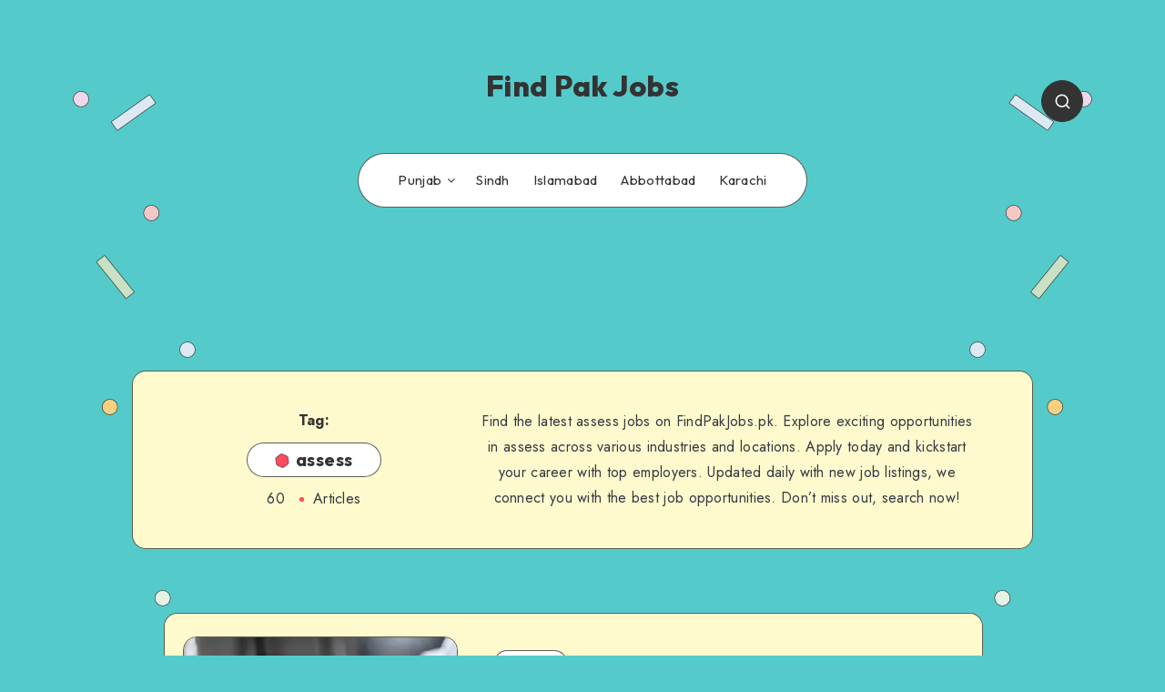

--- FILE ---
content_type: image/svg+xml
request_url: https://findpakjobs.pk/wp-content/themes/groovy/assets/images/number-decoration.svg
body_size: -73
content:
<svg xmlns="http://www.w3.org/2000/svg" width="31.727" height="30.956" viewBox="0 0 31.727 30.956"><path d="M15.862,4.177,19.283.5l1.485,4.8,4.675-1.83L24.7,8.433l5.007.38-2.824,4.15,4.345,2.516-4.345,2.516,2.824,4.15-5.007.38.744,4.966-4.675-1.83-1.485,4.8-3.421-3.677-3.418,3.677-1.485-4.8-4.675,1.83.744-4.966-5.007-.38,2.824-4.15L.5,15.478l4.345-2.516L2.021,8.813l5.007-.38L6.284,3.467,10.959,5.3,12.444.5Z" fill="#fff" stroke="#333" stroke-linecap="round" stroke-linejoin="round" stroke-width="1"/></svg>